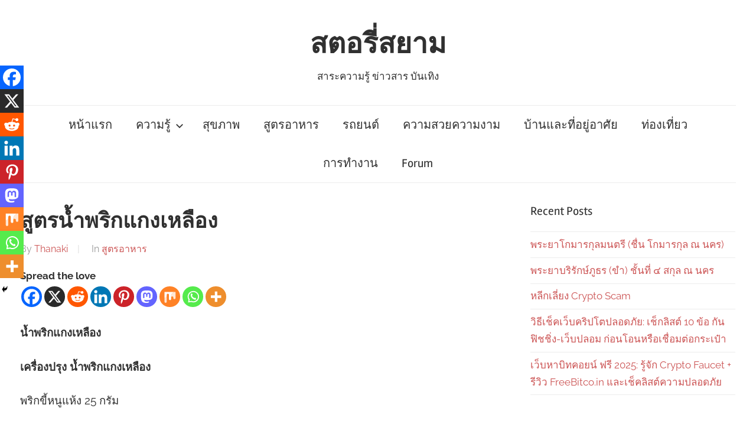

--- FILE ---
content_type: text/html; charset=utf-8
request_url: https://www.google.com/recaptcha/api2/aframe
body_size: 267
content:
<!DOCTYPE HTML><html><head><meta http-equiv="content-type" content="text/html; charset=UTF-8"></head><body><script nonce="kFZyt7BLtGH0e6ZebWh0vQ">/** Anti-fraud and anti-abuse applications only. See google.com/recaptcha */ try{var clients={'sodar':'https://pagead2.googlesyndication.com/pagead/sodar?'};window.addEventListener("message",function(a){try{if(a.source===window.parent){var b=JSON.parse(a.data);var c=clients[b['id']];if(c){var d=document.createElement('img');d.src=c+b['params']+'&rc='+(localStorage.getItem("rc::a")?sessionStorage.getItem("rc::b"):"");window.document.body.appendChild(d);sessionStorage.setItem("rc::e",parseInt(sessionStorage.getItem("rc::e")||0)+1);localStorage.setItem("rc::h",'1769057007280');}}}catch(b){}});window.parent.postMessage("_grecaptcha_ready", "*");}catch(b){}</script></body></html>